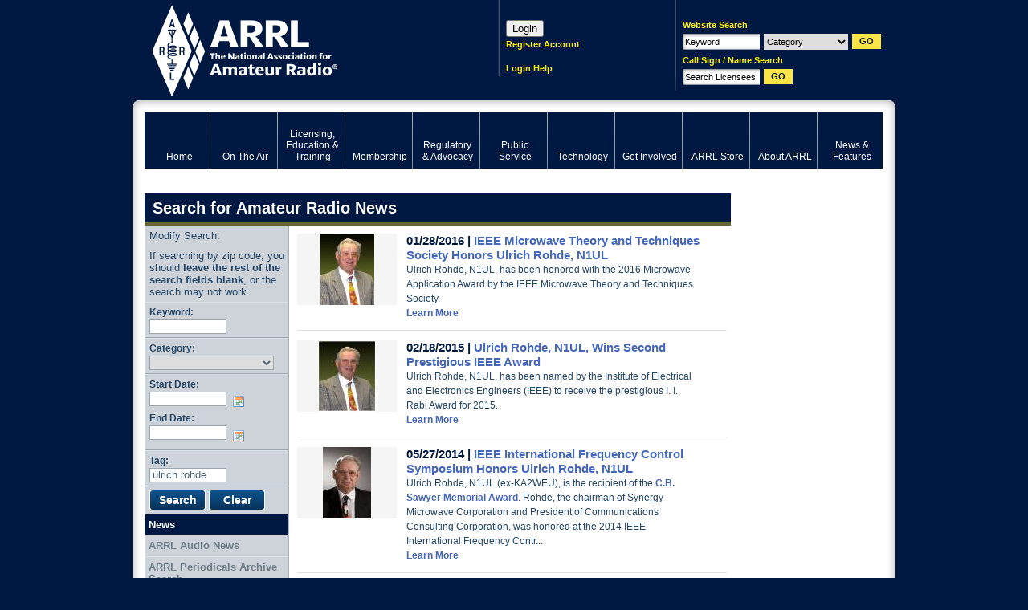

--- FILE ---
content_type: text/html; charset=UTF-8
request_url: https://www.arrl.org/news/search/Tag.name:ulrich%20rohde
body_size: 11474
content:
<!DOCTYPE html PUBLIC "-//W3C//DTD XHTML 1.0 Transitional//EN" "http://www.w3.org/TR/xhtml1/DTD/xhtml1-transitional.dtd"><html xmlns="http://www.w3.org/1999/xhtml" xml:lang="en" lang="en">
<head>
<meta http-equiv="Content-Type" content="text/html; charset=UTF-8" />	<title>Search for Amateur Radio News</title>
<meta name="keywords" content="ham radio, american radio relay league, ARRL, national association for amateur radio, ham operator, ham radio news, digital communications, regulatory information"/><meta name="description" content="The American Radio Relay League (ARRL) is the national association for amateur radio, connecting hams around the U.S. with news, information and resources."/><link rel="icon" href="/favicon.ico" type="image/x-icon" />
<link rel="shortcut icon" href="/favicon.ico" type="image/x-icon" /><meta http-equiv="X-UA-Compatible" content="IE=edge"/>
<!-- set the default image for Facebook shares -->
<meta property="og:image" content="//www.arrl.org/files/image/About_ARRL/ARRL_logo_with_title.jpg" >
<link rel="icon" href="/favicon.ico" type="image/x-icon" />
<link rel="shortcut icon" href="/favicon.ico" type="image/x-icon" />
<link rel="alternate" type="application/rss+xml" href="/arrl.rss" title="ARRL Amateur Radio News" />
<link rel="stylesheet" type="text/css" href="/css/style.css" title="Standard" media="screen, projection" /><link rel="stylesheet" type="text/css" href="/css/print.css" title="Standard" media="print" /><link rel="stylesheet" type="text/css" href="/css/packed/fd35b8f337d3856bc83bf7a995edbf6e_1768494075.css" />
	<script type="text/javascript" src="/js/packed/626c604e5fe75a591fdfba1c4cbae632_1768494111.js"></script>
	<!--[if IE 6]><link href="/css/ie6.css" type="text/css" rel="stylesheet"/><![endif]-->
<!--[if IE 7]><link href="/css/ie7.css" type="text/css" rel="stylesheet"/><![endif]-->

<!-- Google Tag Manager -->
<script>
  dataLayer = [{'gtm.blocklist': 'nonGoogleScripts'}];
</script>
<script>(function(w,d,s,l,i){w[l]=w[l]||[];w[l].push({'gtm.start':
new Date().getTime(),event:'gtm.js'});var f=d.getElementsByTagName(s)[0],
j=d.createElement(s),dl=l!='dataLayer'?'&l='+l:'';j.async=true;j.src=
'https://www.googletagmanager.com/gtm.js?id='+i+dl;f.parentNode.insertBefore(j,f);
})(window,document,'script','dataLayer','GTM-5BCPW62');</script>
<!-- End Google Tag Manager -->

<!-- Start Google Analytics Event Tracking -->
<script>
/**
* Function that tracks a click on an outbound link in Analytics.
* This function takes a valid URL string as an argument, and uses that URL string
* as the event label. Setting the transport method to 'beacon' lets the hit be sent
* using 'navigator.sendBeacon' in browser that support it.
*/
var trackOutboundLink = function(url) {
   ga('send', 'event', 'outbound', 'click', url, {
     'transport': 'beacon',
     'hitCallback': function(){document.location = url;}
   });
}
</script>
<!-- End Google Analytics Event Tracking -->

<!-- Google AdSense -->
<script async src="https://pagead2.googlesyndication.com/pagead/js/adsbygoogle.js?client=ca-pub-6603351099942200"></script>
<!-- End Google AdSense -->
</head>
<body id="bd-news">
<!-- Google Tag Manager (noscript) -->
<noscript><iframe src="https://www.googletagmanager.com/ns.html?id=GTM-5BCPW62"
height="0" width="0" style="display:none;visibility:hidden"></iframe></noscript>
<!-- End Google Tag Manager (noscript) -->
<!-- Informz Page Tracking -->
<script>
//-------------------------------------------------------
var z_account = "76FAD37A-6AA3-4527-B3BD-E053AF903CC5";
var z_collector = "arrl.informz.net";
var z_cookieDomain = ".www.arrl.org";
//-------------------------------------------------------
(function (e, o, n, r, t, a, s) { e[t] || (e.GlobalSnowplowNamespace = e.GlobalSnowplowNamespace || [], e.GlobalSnowplowNamespace.push(t), e[t] = function () { (e[t].q = e[t].q || []).push(arguments) }, e[t].q = e[t].q || [], a = o.createElement(n), s = o.getElementsByTagName(n)[0], a.async = 1, a.src = r, s.parentNode.insertBefore(a, s)) }(window, document, "script", "https://cdn.informz.net/web_trk/sp.js", "informz_trk")), informz_trk("newTracker", "infz", z_collector + "/web_trk/collector/", { appId: z_account, cookieDomain: z_cookieDomain }), informz_trk("setUserIdFromLocation", "_zs"), informz_trk("enableActivityTracking", 30, 15); informz_trk("trackPageView", null);
</script>
<!-- End Informz Page Tracking -->
<div id="body">
<div id="page">
	<div id="top">
	<h1 id="logo"><a href="/" title="Click to return home">ARRL</a></h1>
	<div id="search">
		<form id="siteSearch" onsubmit="search(this); return false;" method="post" action="/searches/results"><div  style="display:none;"><input type="hidden" name="_method" value="POST" /></div>	<p>Website Search</p>
	<div>
		<input name="data[Search][keywords]" type="text" id="qq" class="required text" value="Keyword" />		<select name="data[Search][category]" id="categ2" class="categ2">
<option value="">Category</option>
<option value="clubs">Clubs</option>
<option value="contests">Contests</option>
<option value="exam_sessions">Exam Sessions</option>
<option value="hamfests">Hamfest/Conventions</option>
<option value="courses">Licensing Classes</option>
<option value="users">Member Directory</option>
<option value="news">News</option>
<option value="special_events">Special Events</option>
<option value="ceps">ARECC Field Class/Exam</option>
</select>		<input type="submit" class="submit" value="GO"/>
	</div>
</form><form id="fccSearch" onsubmit="fcc_search(this); return false;" method="post" action="/fcc/search"><div  style="display:none;"><input type="hidden" name="_method" value="POST" /></div>	<p>Call Sign / Name Search</p>
	<div>
		<input name="data[Search][terms]" type="text" id="qq2" class="required text" value="Search Licensees" />		<input type="submit" class="submit" value="GO"/>
	</div>
</form>	<cake:nocache>
			<!--<p id="minicart"><a class="empty" href="/shop/cart.php" title="View Cart">0 items</a></p>-->
		</cake:nocache>
	</div>
	<cake:nocache>
	<div id="login">
  <script>
    function login() {
      params = "location=no,status=no,menubar=no,width=500,height=750";
      window.open("https://login.personifygo.com/prodarrl/connect/authorize?response_type=code&client_id=0d670337-f248-4981-9f93-1883234d1eb2&scope=openid+email+profile+userdata+role+phonenumber&redirect_uri=https%3A%2F%2Fwww.arrl.org%2Fsso-callback", "_top");
   }
  </script>

  <!--<div style='height:31px;width:31px;' onclick="login()" name="loginButton" value="Loginx"></div>-->
  <button onclick="login()" name="loginButton" value="Login">Login</button>
	<p><a href="https://login.personifygo.com/prodarrl/Registration/RegisterEmail?returnurl=https://home.arrl.org/action/My-Account" class="inline-dash" title="Register Account">Register Account</a><br /><br /></p>
	<p><a href="/login-instructions" class="inline-dash" title="Login Help">Login Help</a></p>
</div>
</cake:nocache>
</div><!--/#top-->

	<div id="wrap"><div id="wrap2">

		<!--/news-features--><div id="menu">
	
<ul class="globalnav" >
	<li class="first"><a href="/home" title="Home"><span>Home</span></a></li>
	<li><a href="/on-the-air" title="Ham Radio Contesting and Radiosport"><span>On The Air</span></a></li>
	<li><a href="/licensing-education-training" title="Amateur Radio Licensing Exams"><span>Licensing, Education &amp; Training</span></a></li>
	<li><a href="/membership" title="Join ARRL"><span>Membership</span></a></li>
	<li><a href="/regulatory-advocacy" title="Ham Radio Regulations and Advocacy"><span>Regulatory &amp; Advocacy</span></a></li>
	<li><a href="/public-service" title="EmComm and Public Service Events"><span>Public Service</span></a></li>
	<li><a href="/technology" title="Ham Radio Technology and Equipment"><span>Technology</span></a></li>
	<li><a href="/get-involved" title="Clubs, Hamfests and Activities"><span>Get Involved</span></a></li>
	<li><a href="https://home.arrl.org/action/Shop/Store" title="Ham Radio Books, Magazines and Equipment"><span>ARRL Store</span></a></li>
	<li><a href="/about-arrl" title="Inside the American Radio Relay League"><span>About ARRL</span></a></li>
	<li class="last active" class="active" ><a href="/news-features" title="News about Hams and Amateur Radio" class="active"><span>News &amp; Features</span></a></li>
</ul>
</div>
		<cake:nocache>
				</cake:nocache>
		<div id="wrapSec" class="clearFix">
			<a name="top"></a>
							<h1 id="title1">Search for Amateur Radio News</h1>
			
			<div id="content">
													<div class="list2">
											<ul>
														<li>
						<div class="img"><a href="/news/ieee-microwave-theory-and-techniques-society-honors-ulrich-rohde-n1ul"><img src="/img/122x89/News/Ulrich Rohde-lg_2.jpg" alt="Ulrich Rohde-lg.jpg" /></a></div>						<h3>
																			<span>01/28/2016 | </span>
						 <a href="/news/ieee-microwave-theory-and-techniques-society-honors-ulrich-rohde-n1ul" title="IEEE Microwave Theory and Techniques Society Honors Ulrich Rohde, N1UL">IEEE Microwave Theory and Techniques Society Honors Ulrich Rohde, N1UL</a>						</h3>
						<p>
													Ulrich Rohde, N1UL, has been honored with the 2016 Microwave Application Award by the IEEE Microwave Theory and Techniques Society.												<br/>
						<a href="/news/ieee-microwave-theory-and-techniques-society-honors-ulrich-rohde-n1ul" title="Learn More"><strong>Learn More</strong></a></p>
					</li>
														<li>
						<div class="img"><a href="/news/ulrich-rohde-n1ul-wins-second-prestigious-ieee-award"><img src="/img/122x89/News/Ulrich Rohde-lg.jpg" alt="Ulrich Rohde-lg.jpg" /></a></div>						<h3>
																			<span>02/18/2015 | </span>
						 <a href="/news/ulrich-rohde-n1ul-wins-second-prestigious-ieee-award" title="Ulrich Rohde, N1UL, Wins Second Prestigious IEEE Award">Ulrich Rohde, N1UL, Wins Second Prestigious IEEE Award</a>						</h3>
						<p>
													Ulrich Rohde, N1UL, has been named by the Institute of Electrical and Electronics Engineers (IEEE) to receive the prestigious I. I. Rabi Award for 2015.												<br/>
						<a href="/news/ulrich-rohde-n1ul-wins-second-prestigious-ieee-award" title="Learn More"><strong>Learn More</strong></a></p>
					</li>
														<li>
						<div class="img"><a href="/news/ieee-international-frequency-control-symposium-honors-ulrich-rohde-n1ul"><img src="/img/122x89/News/Ulrich Rohde-th.jpg" alt="Ulrich Rohde-th.jpg" /></a></div>						<h3>
																			<span>05/27/2014 | </span>
						 <a href="/news/ieee-international-frequency-control-symposium-honors-ulrich-rohde-n1ul" title="IEEE International Frequency Control Symposium Honors Ulrich Rohde, N1UL">IEEE International Frequency Control Symposium Honors Ulrich Rohde, N1UL</a>						</h3>
						<p>
													 Ulrich Rohde, N1UL (ex-KA2WEU), is the recipient of the <a href="http://ifcs2014.org/general/awards"><strong>C.B. Sawyer Memorial Award</strong></a>. Rohde, the chairman of Synergy Microwave Corporation and President of Communications Consulting Corporation, was honored at the 2014 IEEE International Frequency Contr...												<br/>
						<a href="/news/ieee-international-frequency-control-symposium-honors-ulrich-rohde-n1ul" title="Learn More"><strong>Learn More</strong></a></p>
					</li>
														<li class="featured">
												<h3>
						<p class="sections">Feature</p>													<span>05/02/2008 | </span>
						 <a href="/news/em-arrl-in-action-em-what-have-we-been-up-to-lately-1" title="ARRL In Action: What Have We Been Up To Lately?"><em>ARRL In Action:</em> What Have We Been Up To Lately?</a>						</h3>
						<p>
													This feature -- including convenient Web links to useful information -- is a concise monthly update of some of the things ARRL is doing on behalf of its members. This installment covers the month of April.												<br/>
						<a href="/news/em-arrl-in-action-em-what-have-we-been-up-to-lately-1" title="Learn More"><strong>Learn More</strong></a></p>
					</li>
														<li>
						<div class="img"><a href="/news/arrl-lab-test-engineer-leaves-hq-staff"><img src="/img/122x89/News/nms_117.jpg" alt="WB1GCM" /></a></div>						<h3>
																			<span>04/25/2008 | </span>
						 <a href="/news/arrl-lab-test-engineer-leaves-hq-staff" title="ARRL Lab Test Engineer Leaves HQ Staff">ARRL Lab Test Engineer Leaves HQ Staff</a>						</h3>
						<p>
													After more than 17 years at ARRL, Laboratory Test Engineer Mike Tracy, KC1SX, is leaving the HQ Family and moving to New Jersey to take on a position with Synergy Microwave, a company owned by Dr Ulrich Rohde, N1UL.												<br/>
						<a href="/news/arrl-lab-test-engineer-leaves-hq-staff" title="Learn More"><strong>Learn More</strong></a></p>
					</li>
							</ul>
						
				</div>
		<div class="sep1"></div>
												
				<div class="content-footer">
					<p class="top"><a href="#top">Back to Top</a></p>
					<p id="website-support"><a href="/support?page=news/search/Tag.name:ulrich%20rohde">Having Trouble?</a></p>
					<p class="breadcrumbs">
<a href="/news-features">News &amp; Features</a>&nbsp;>>&nbsp;<span class="breadcrumb">News</span></p>				</div>
			</div><!--/#content-->

			<div id="side1">

				<div id="menu2">
												<div id="search4">
					<form id="searchForm" method="post" action="/news/search"><div  style="display:none;"><input type="hidden" name="_method" value="POST" /></div>			<p>Modify Search:</p>
            <p>If searching by zip code, you should <strong>leave the rest of the search fields blank</strong>, or the search may not work.</p>
			<ul>
				<li>
		<label for="keyword">Keyword:</label><input name="data[Search][keywords]" type="text" id="keyword" class="text" size="10" value="" />	</li>
	<li>
		<label for="CategoryId">Category:</label><select name="data[Category][id]" class="nondate" id="CategoryId">
<option value=""></option>
<option value="65"> ARDF</option>
<option value="53"> ARISS/AMSAT/Satellite Communications</option>
<option value="55"> ARRL Board of Directors</option>
<option value="12"> ARRL Headquarters</option>
<option value="13"> Awards</option>
<option value="31"> Board Meeting Minutes 2009</option>
<option value="66"> Classroom Activities</option>
<option value="24"> Clubs</option>
<option value="33"> Committee Reports - January 2009</option>
<option value="32"> Committee Reports - July 2009</option>
<option value="36"> Divisions</option>
<option value="5"> DXCC</option>
<option value="63">- DXCC Bulletins</option>
<option value="54"> Education</option>
<option value="75">- Learning Network</option>
<option value="40"> Events</option>
<option value="71">- Centennial QSO Party</option>
<option value="68">- CEP</option>
<option value="6">- Contesting</option>
<option value="41">- Exam Sessions</option>
<option value="42">- Field Day</option>
<option value="30">- Hamfests</option>
<option value="7">- JOTA</option>
<option value="43">- Licensing Classes</option>
<option value="76">- Open House</option>
<option value="44">- Special Events</option>
<option value="45"> Featured</option>
<option value="50">- Youth</option>
<option value="11"> Field Support</option>
<option value="23"> general class course</option>
<option value="4"> Get Involved</option>
<option value="29">- Outreach to kids</option>
<option value="17"> Getting Licensed</option>
<option value="8"> Ham Radio in the Classroom</option>
<option value="59"> IARU</option>
<option value="60">- IARU Region 1</option>
<option value="61">- IARU Region 2</option>
<option value="62">- IARU Region 3</option>
<option value="64"> International</option>
<option value="49"> It Seems to Us</option>
<option value="57"> ITU</option>
<option value="58">- WRC</option>
<option value="56"> Legislative</option>
<option value="14"> LoTW</option>
<option value="25"> LoTW</option>
<option value="21"> Membership</option>
<option value="19"> New to Ham Radio</option>
<option value="37"> News</option>
<option value="39">- BPL</option>
<option value="38">- Em Comm</option>
<option value="1"> On the Air</option>
<option value="34">- VUCC</option>
<option value="74"> On the Air Blog</option>
<option value="72"> Press Releases</option>
<option value="52"> Propagation</option>
<option value="18"> Public Service</option>
<option value="69">- Hurricane Irene</option>
<option value="47"> Regulatory</option>
<option value="48">- FCC</option>
<option value="70"> Scouting</option>
<option value="35"> Sections</option>
<option value="51"> Silent Key</option>
<option value="22"> Support ARRL</option>
<option value="20"> Technology</option>
<option value="73">- Tech Tips</option>
<option value="10"> UHF</option>
<option value="9"> VHF</option>
<option value="16"> W1AW</option>
<option value="46"> Youth</option>
<option value="15"> Youth Activities</option>
<option value="67"> Youth Editor</option>
</select>	</li>
	<li>
		<div id="date-range">
				<div class=""><div class="li"><label for="DateStart">Start Date:</label><input name="data[Date][start]" type="text" id="start-date" class="date-pick text" size="10" tabindex="1" value="" /></div></div>		<div class=""><div class="li"><label for="DateEnd">End Date:</label><input name="data[Date][end]" type="text" id="end-date" class="date-pick text" size="10" tabindex="2" value="" /></div></div>		<script type="text/javascript">
//<![CDATA[

				jQuery(document).ready(function() {
					Date.format = "mm/dd/yyyy";
					jQuery(".date-pick ").datePicker({clickInput:true, startDate:"01/01/1996"})
					jQuery("#start-date").bind(
						"dpClosed",
						function(e, selectedDates)
						{
							var d = selectedDates[0];
							if (d) {
								d = new Date(d);
								jQuery("#end-date").dpSetStartDate(d.addDays(1).asString());
							}
						}
					);
					jQuery("#end-date").bind(
						"dpClosed",
						function(e, selectedDates)
						{
							var d = selectedDates[0];
							if (d) {
								d = new Date(d);
								jQuery("#start-date").dpSetEndDate(d.addDays(-1).asString());
							}
						}
					);

				});
			
//]]>
</script>		</div>
	</li>
	<li>
		<label for="tag">Tag:</label><input name="data[Tag][name]" type="text" id="tag" class="text" size="10" value="ulrich rohde" />	</li>
<li class="last">
	<input type="submit" value="Search" class="submit">
	<input type="reset" value="Clear" class="reset">
</li>
			</ul>		
			 			
			</form>						</div>
										
<ul class="" >
	<li id="page-17211"><a href="/news" class="active">News</a></li>
	<li id="page-59390"><a href="/arrl-audio-news">ARRL Audio News</a></li>
	<li id="page-1857"><a href="/arrl-periodicals-archive-search">ARRL Periodicals Archive Search</a></li>
	<li id="page-57777"><a href="/qst">QST</a></li>
	<li id="page-56894"><a href="/on-the-air-magazine">On the Air Magazine</a></li>
	<li id="page-45385"><a href="/qex">QEX</a></li>
	<li id="page-58798"><a href="/ncj">NCJ</a></li>
	<li id="page-51890"><a href="/arrlletter">ARRL Letter</a></li>
	<li id="page-24935"><a href="/news-tips">News Tips</a></li>
	<li id="page-44256"><a href="/doctor">Doctor</a></li>
	<li id="page-44466"><a href="/so-now-what">So Now What?</a></li>
	<li id="page-53519"><a href="/arrl-magazines">ARRL Magazines</a></li>
</ul>
				</div>

				
			</div><!--/#side1-->

		</div><!--/#wrapSec-->

		<div id="side2">

			<div class="ad">
			<script type='text/javascript'><!--//<![CDATA[
			   var m3_u = (location.protocol=='https:'?'https://ads.arrl.org/delivery/ajs.php':'http://ads.arrl.org/delivery/ajs.php');
			   var m3_r = Math.floor(Math.random()*99999999999);
			   if (!document.MAX_used) document.MAX_used = ',';
			   document.write ("<scr"+"ipt type='text/javascript' src='"+m3_u);
			   document.write ("?zoneid=48");
			   document.write ('&amp;cb=' + m3_r);
			   if (document.MAX_used != ',') document.write ("&amp;exclude=" + document.MAX_used);
			   document.write (document.charset ? '&amp;charset='+document.charset : (document.characterSet ? '&amp;charset='+document.characterSet : ''));
			   document.write ("&amp;loc=" + escape(window.location));
			   if (document.referrer) document.write ("&amp;referer=" + escape(document.referrer));
			   if (document.context) document.write ("&context=" + escape(document.context));
			   if (document.mmm_fo) document.write ("&amp;mmm_fo=1");
			   document.write ("'><\/scr"+"ipt>");
			//]]>--></script>
		</div>			<!--<div id="cart"></div>  fix to https://home.arrl.org/action/ShoppingCart.aspx -->
						<div class="ad">
			<script type='text/javascript'><!--//<![CDATA[
			   var m3_u = (location.protocol=='https:'?'https://ads.arrl.org/delivery/ajs.php':'http://ads.arrl.org/delivery/ajs.php');
			   var m3_r = Math.floor(Math.random()*99999999999);
			   if (!document.MAX_used) document.MAX_used = ',';
			   document.write ("<scr"+"ipt type='text/javascript' src='"+m3_u);
			   document.write ("?zoneid=50");
			   document.write ('&amp;cb=' + m3_r);
			   if (document.MAX_used != ',') document.write ("&amp;exclude=" + document.MAX_used);
			   document.write (document.charset ? '&amp;charset='+document.charset : (document.characterSet ? '&amp;charset='+document.characterSet : ''));
			   document.write ("&amp;loc=" + escape(window.location));
			   if (document.referrer) document.write ("&amp;referer=" + escape(document.referrer));
			   if (document.context) document.write ("&context=" + escape(document.context));
			   if (document.mmm_fo) document.write ("&amp;mmm_fo=1");
			   document.write ("'><\/scr"+"ipt>");
			//]]>--></script>
		</div>			<div class="ad">
			<script type='text/javascript'><!--//<![CDATA[
			   var m3_u = (location.protocol=='https:'?'https://ads.arrl.org/delivery/ajs.php':'http://ads.arrl.org/delivery/ajs.php');
			   var m3_r = Math.floor(Math.random()*99999999999);
			   if (!document.MAX_used) document.MAX_used = ',';
			   document.write ("<scr"+"ipt type='text/javascript' src='"+m3_u);
			   document.write ("?zoneid=49");
			   document.write ('&amp;cb=' + m3_r);
			   if (document.MAX_used != ',') document.write ("&amp;exclude=" + document.MAX_used);
			   document.write (document.charset ? '&amp;charset='+document.charset : (document.characterSet ? '&amp;charset='+document.characterSet : ''));
			   document.write ("&amp;loc=" + escape(window.location));
			   if (document.referrer) document.write ("&amp;referer=" + escape(document.referrer));
			   if (document.context) document.write ("&context=" + escape(document.context));
			   if (document.mmm_fo) document.write ("&amp;mmm_fo=1");
			   document.write ("'><\/scr"+"ipt>");
			//]]>--></script>
		</div>
		</div><!--/#side2-->

	</div></div><!--/#wrap-->
					<div class="tabArea tabClosed" id="tabFooter">
			<h3 class="tab">EXPLORE ARRL</h3>
			<div class="tabContent" style="display:none">
				<ul><li>
							<h4><a href="/on-the-air" title="Click to visit On The Air">On The Air</a></h4>
						<p><a href="/dxcc-program" title="Click to visit DXCC Program">DXCC Program</a>, <a href="/AW-BureauQSLs" title="Click to visit W100AW & W1AW QSLs via Bureau">W100AW & W1AW QSLs via Bureau</a>, <a href="/centennial-qso-party" title="Click to visit Centennial QSO Party">Centennial QSO Party</a>, <a href="/operating-specialties" title="Click to visit Operating Specialties">Operating Specialties</a>, <a href="/international-grid-chase-2018" title="Click to visit International Grid Chase 2018">International Grid Chase 2018</a>, <a href="/hpm150-birthday-celebration" title="Click to visit Hiram Percy Maxim 150th Birthday Celebration">Hiram Percy Maxim 150th Birthday Celebration</a>, <a href="/cycle-25" title="Click to visit Cycle 25">Cycle 25</a>, <a href="/transatlantic" title="Click to visit Transatlantic">Transatlantic</a>, <a href="/special-event-stations" title="Click to visit Special Event Stations">Special Event Stations</a>, <a href="/operating-resources" title="Click to visit Operating Resources">Operating Resources</a>, <a href="/qsl-service" title="Click to visit QSL Service">QSL Service</a>, <a href="/npota" title="Click to visit NPOTA">NPOTA</a>, <a href="/contests" title="Click to visit Contests">Contests</a>, <a href="/logbook-of-the-world" title="Click to visit Logbook of The World">Logbook of The World</a>, <a href="/amateur-code" title="Click to visit Amateur Code">Amateur Code</a>, <a href="/iaru-centennial-qso-party" title="Click to visit IARU - Centennial QSO Party">IARU - Centennial QSO Party</a>, <a href="/volunteers-on-the-air" title="Click to visit Volunteers On the Air">Volunteers On the Air</a>, <a href="/w1aw" title="Click to visit W1AW">W1AW</a>, <a href="/awards" title="Click to visit Awards">Awards</a>, <a href="/amateur-radio-direction-finding" title="Click to visit Amateur Radio Direction Finding">Amateur Radio Direction Finding</a></p>
							<h4><a href="/licensing-education-training" title="Click to visit Licensing, Education & Training">Licensing, Education & Training</a></h4>
						<p><a href="/courses-training" title="Click to visit Courses & Training">Courses & Training</a>, <a href="/what-is-ham-radio" title="Click to visit What is Ham Radio">What is Ham Radio</a>, <a href="/fcc-license-info-and-forms" title="Click to visit FCC License Info and Forms">FCC License Info and Forms</a>, <a href="/license-certificates" title="Click to visit License Certificates">License Certificates</a>, <a href="/learning-center-help" title="Click to visit Learning Center Help">Learning Center Help</a>, <a href="/getting-licensed" title="Click to visit Getting Licensed">Getting Licensed</a>, <a href="/newly-licensed-learn-more" title="Click to visit Newly licensed? Learn More">Newly licensed? Learn More</a>, <a href="/volunteer-instructors-mentors" title="Click to visit Volunteer Instructors/Mentors">Volunteer Instructors/Mentors</a>, <a href="/amateur-radio-in-the-classroom" title="Click to visit Amateur Radio in the Classroom">Amateur Radio in the Classroom</a>, <a href="/edu-dept-home" title="Click to visit Edu Dept Home">Edu Dept Home</a>, <a href="/withdrawn-questions" title="Click to visit Withdrawn Questions">Withdrawn Questions</a>, <a href="/stem-1" title="Click to visit STEM">STEM</a>, <a href="/youth-licensing-grant-program" title="Click to visit Youth Licensing Grant Program ">Youth Licensing Grant Program </a>, <a href="/volunteer-examiners" title="Click to visit Volunteer Examiners">Volunteer Examiners</a>, <a href="/learning-programs" title="Click to visit Learning Programs">Learning Programs</a>, <a href="/gordon-west" title="Click to visit Gordon West">Gordon West</a>, <a href="/question-pools" title="Click to visit Question Pools">Question Pools</a></p>
							<h4><a href="/membership" title="Click to visit Membership">Membership</a></h4>
						<p><a href="/member-directory" title="Click to visit Member Directory">Member Directory</a>, <a href="/myarrl" title="Click to visit myARRL">myARRL</a>, <a href="/blind-membership" title="Click to visit Blind Membership">Blind Membership</a>, <a href="/join-arrl-renew-membership" title="Click to visit Join ARRL/Renew Membership">Join ARRL/Renew Membership</a>, <a href="/member-feedback" title="Click to visit member feedback">member feedback</a>, <a href="/dues-increase-faq" title="Click to visit Dues Increase FAQ">Dues Increase FAQ</a>, <a href="/techquestion" title="Click to visit Techquestion">Techquestion</a>, <a href="/students" title="Click to visit Students">Students</a>, <a href="/confirm" title="Click to visit Please Confirm Your Information">Please Confirm Your Information</a>, <a href="/member-bulletin" title="Click to visit Member Bulletin">Member Bulletin</a>, <a href="/qst-reissue" title="Click to visit QST Reissue">QST Reissue</a>, <a href="/membership-certificate" title="Click to visit Membership Certificate">Membership Certificate</a>, <a href="/member-support" title="Click to visit Member Support">Member Support</a>, <a href="/connecticut-member-social" title="Click to visit Connecticut Member Social">Connecticut Member Social</a>, <a href="/silent-key-submission-guidelines" title="Click to visit Silent Key Submission Guidelines">Silent Key Submission Guidelines</a>, <a href="/login-instructions" title="Click to visit Login Instructions">Login Instructions</a>, <a href="/dues-survey" title="Click to visit Dues Survey">Dues Survey</a>, <a href="/member-discounts" title="Click to visit Member Discounts">Member Discounts</a>, <a href="/gift-membership" title="Click to visit Gift Membership">Gift Membership</a>, <a href="/3-year-special-offer" title="Click to visit 3-Year Special Offer">3-Year Special Offer</a>, <a href="/2024-dues-rates" title="Click to visit 2024 Dues Rates">2024 Dues Rates</a>, <a href="/arrl-groups" title="Click to visit ARRL Groups">ARRL Groups</a>, <a href="/register" title="Click to visit Register">Register</a>, <a href="/by-laws-update" title="Click to visit By-Laws Update">By-Laws Update</a>, <a href="/student" title="Click to visit Student">Student</a>, <a href="/arrl-sweepstakes" title="Click to visit ARRL Sweepstakes">ARRL Sweepstakes</a></p></li><li>
							<h4><a href="/regulatory-advocacy" title="Click to visit Regulatory & Advocacy">Regulatory & Advocacy</a></h4>
						<p><a href="/state-and-local" title="Click to visit State and Local">State and Local</a>, <a href="/volunteer-consulting-engineer-program" title="Click to visit Volunteer Consulting Engineer Program">Volunteer Consulting Engineer Program</a>, <a href="/volunteer-counsel-program" title="Click to visit Volunteer Counsel Program">Volunteer Counsel Program</a>, <a href="/ccr-study-information" title="Click to visit CCR Study Information">CCR Study Information</a>, <a href="/international-1" title="Click to visit International">International</a>, <a href="/technical-relations-office" title="Click to visit Technical Relations Office">Technical Relations Office</a>, <a href="/federal" title="Click to visit Federal">Federal</a>, <a href="/volunteer-monitor-resources" title="Click to visit Volunteer Monitor Resources">Volunteer Monitor Resources</a>, <a href="/federal-rfi-preemption" title="Click to visit Federal RFI Preemption">Federal RFI Preemption</a>, <a href="/antenna-regulation-and-zoning" title="Click to visit Antenna Regulation and Zoning">Antenna Regulation and Zoning</a>, <a href="/volunteer-monitor-program" title="Click to visit Volunteer Monitor Program">Volunteer Monitor Program</a></p>
							<h4><a href="/public-service" title="Click to visit Public Service">Public Service</a></h4>
						<p><a href="/nts-manual" title="Click to visit NTS Manual">NTS Manual</a>, <a href="/public-service-resources" title="Click to visit Public Service Resources">Public Service Resources</a>, <a href="/volunteer-form-for-deployment-consideration" title="Click to visit Volunteer Form for Deployment Consideration">Volunteer Form for Deployment Consideration</a>, <a href="/2018-hurricanes" title="Click to visit 2018 Hurricanes">2018 Hurricanes</a>, <a href="/hurricane-maria-2017" title="Click to visit Hurricane Maria - 2017">Hurricane Maria - 2017</a>, <a href="/hurricane-irma-2017" title="Click to visit Hurricane Irma - 2017">Hurricane Irma - 2017</a>, <a href="/hurricane-harvey-response" title="Click to visit Hurricane Harvey Response">Hurricane Harvey Response</a>, <a href="/ham-aid" title="Click to visit Ham Aid">Ham Aid</a>, <a href="/public-service-honor-roll" title="Click to visit Public Service Honor Roll">Public Service Honor Roll</a>, <a href="/2019-hurricanes" title="Click to visit 2019 Hurricanes">2019 Hurricanes</a>, <a href="/2020-hurricanes" title="Click to visit 2020 Hurricanes">2020 Hurricanes</a>, <a href="/2021-hurricanes" title="Click to visit 2021 Hurricanes">2021 Hurricanes</a>, <a href="/puerto-rico-caribbean-recovery-2017" title="Click to visit Puerto Rico - Caribbean Recovery 2017">Puerto Rico - Caribbean Recovery 2017</a>, <a href="/kentucky-ares-summit-and-survey" title="Click to visit Kentucky ARES Summit and Survey">Kentucky ARES Summit and Survey</a>, <a href="/hurricanes" title="Click to visit Hurricanes">Hurricanes</a>, <a href="/served-agencies-and-partners" title="Click to visit Served Agencies and Partners">Served Agencies and Partners</a>, <a href="/2024-hurricanes" title="Click to visit 2024 Hurricanes">2024 Hurricanes</a>, <a href="/skywarn-recognition-day" title="Click to visit SKYWARN Recognition Day">SKYWARN Recognition Day</a>, <a href="/nts" title="Click to visit NTS">NTS</a>, <a href="/ares" title="Click to visit ARES">ARES</a></p>
							<h4><a href="/technology" title="Click to visit Technology">Technology</a></h4>
						<p><a href="/arrl-references" title="Click to visit ARRL References">ARRL References</a>, <a href="/arrl-lab" title="Click to visit ARRL Lab">ARRL Lab</a>, <a href="/tech-portal" title="Click to visit Tech Portal">Tech Portal</a>, <a href="/radio-technology-topics" title="Click to visit Radio Technology Topics">Radio Technology Topics</a>, <a href="/technical-information-service" title="Click to visit Technical Information Service">Technical Information Service</a>, <a href="/arrl-clean-signal-initiative" title="Click to visit ARRL Clean Signal Initiative">ARRL Clean Signal Initiative</a>, <a href="/radio-frequency-interference-rfi" title="Click to visit Radio Frequency Interference (RFI)">Radio Frequency Interference (RFI)</a></p></li><li class="last">
							<h4><a href="/get-involved" title="Click to visit Get Involved">Get Involved</a></h4>
						<p><a href="/clubs" title="Click to visit Clubs">Clubs</a>, <a href="/volunteer-opportunities" title="Click to visit Volunteer Opportunities">Volunteer Opportunities</a>, <a href="/recruiting-outreach" title="Click to visit Recruiting & Outreach">Recruiting & Outreach</a>, <a href="/the-arrl-foundation" title="Click to visit The ARRL Foundation">The ARRL Foundation</a>, <a href="/youth" title="Click to visit Youth">Youth</a>, <a href="/donate-to-arrl" title="Click to visit Donate to ARRL">Donate to ARRL</a>, <a href="/amateur-radio-activity-report" title="Click to visit Amateur Radio Activity Report">Amateur Radio Activity Report</a>, <a href="/collegiate-amateur-radio" title="Click to visit Collegiate Amateur Radio">Collegiate Amateur Radio</a>, <a href="/hamfests-and-conventions-calendar" title="Click to visit Hamfests and Conventions Calendar">Hamfests and Conventions Calendar</a></p>
							<h4><a href="/publications-online-store" title="Click to visit Publications & Online Store">Publications & Online Store</a></h4>
						<p><a href="/arrl-publication-dealers" title="Click to visit ARRL Publication Dealers">ARRL Publication Dealers</a>, <a href="/arrl-store" title="Click to visit ARRL Store">ARRL Store</a>, <a href="/list-all-products" title="Click to visit List all Products">List all Products</a>, <a href="/return-policy" title="Click to visit Return Policy">Return Policy</a>, <a href="/shipping" title="Click to visit Shipping and Tax">Shipping and Tax</a>, <a href="/handbook-1" title="Click to visit Handbook">Handbook</a>, <a href="/customer-service-support" title="Click to visit Customer Service/Support">Customer Service/Support</a>, <a href="/holiday-deals" title="Click to visit Holiday Deals">Holiday Deals</a>, <a href="/product-notes" title="Click to visit Product Notes">Product Notes</a></p>
							<h4><a href="/about-arrl" title="Click to visit About ARRL">About ARRL</a></h4>
						<p><a href="/site-index" title="Click to visit Site Index">Site Index</a>, <a href="/centennial" title="Click to visit Centennial">Centennial</a>, <a href="/arrl-strategic-plan" title="Click to visit ARRL Strategic Plan">ARRL Strategic Plan</a>, <a href="/advertising-and-other-business-opportunities" title="Click to visit Advertising and Other Business Opportunities">Advertising and Other Business Opportunities</a>, <a href="/arrl-on-the-purpose-of-amateur-radio" title="Click to visit ARRL on the Purpose of Amateur Radio">ARRL on the Purpose of Amateur Radio</a>, <a href="/library" title="Click to visit Library">Library</a>, <a href="/ideas" title="Click to visit Ideas">Ideas</a>, <a href="/copyright" title="Click to visit Copyright">Copyright</a>, <a href="/privacy-policy" title="Click to visit Privacy Policy">Privacy Policy</a>, <a href="/arrl-social-media" title="Click to visit ARRL Social Media">ARRL Social Media</a>, <a href="/arrl-heritage-museum" title="Click to visit ARRL Heritage Museum">ARRL Heritage Museum</a>, <a href="/organization-structure" title="Click to visit Organization Structure">Organization Structure</a>, <a href="/media-and-public-relations" title="Click to visit Media and Public Relations">Media and Public Relations</a>, <a href="/arrl-museum-and-research-library" title="Click to visit ARRL Museum and Research Library">ARRL Museum and Research Library</a>, <a href="/visit-us" title="Click to visit Visit Us">Visit Us</a>, <a href="/general-information" title="Click to visit General Information">General Information</a>, <a href="/contact-arrl" title="Click to visit Contact ARRL">Contact ARRL</a>, <a href="/employment-opportunities" title="Click to visit Employment Opportunities">Employment Opportunities</a></p></li></ul>			</div>
		</div>
<div id="footerSocial">
    <a href="https://www.instagram.com/arrlhq/" target="_blank"><img src="/img/social/wh_instagram.png" alt="Instragram" height="35px" /></a>&nbsp;&nbsp;&nbsp;&nbsp;
    <a href="https://www.facebook.com/ARRL.org" target="_blank"><img src="/img/social/wh_facebook.png" alt="Facebook" height="35px" /></a>&nbsp;&nbsp;&nbsp;&nbsp;
    <a href="https://www.twitter.com/arrl" target="_blank"><img src="/img/social/wh_twitter.png" alt="Twitter" height="35px" /></a>&nbsp;&nbsp;&nbsp;&nbsp;
    <a href="https://www.youtube.com/user/ARRLHQ" target="_blank"><img src="/img/social/wh_youtube.png" alt="YouTube" height="35px" /></a>&nbsp;&nbsp;&nbsp;&nbsp;
    <a href="https://www.linkedin.com/company/american-radio-relay-league" target="_blank"><img src="/img/social/wh_linkedin.png" alt="LinkedIn" height="35px" /></a>
</div>
<div id="footer">
		<div class="cols" id="footerInfo">
			<div class="col col1">
				<p><strong>ARRL<br />
          The National Association for Amateur Radio<sup>&#174;</sup></strong><br/>
					225 Main Street<br/>
					Newington, CT, 06111-1400 USA<br/>
					Tel: 1-860-594-0200 | Fax: 1-860-594-0259<br/>
					Toll-free: 1-888-277-5289<br/>
					<a href="mailto:&#104;&#113;&#64;&#97;&#114;&#114;&#108;&#46;&#111;&#114;&#103;">&#104;&#113;&#64;&#97;&#114;&#114;&#108;&#46;&#111;&#114;&#103;</a></p>

			</div>
		        <h1 id="logo"><a href="/" title="Click to return home">ARRL</a></h1>
			<div class="col col3">
				<ul>
					<li><a title="Donate Now" href="https://home.arrl.org/action/Donate">Donate Now</a></li>
					<li><a title="Join ARRL" href="https://home.arrl.org/action/Membership/Join-ARRL">Join</a> / <a title="Renew Your Membership" href="https://home.arrl.org/action/Membership/Renew-Membership">Renew Your Membership</a></li>
					<li><a title="Advertise With Us" href="/advertising-opportunities">Advertise With Us</a></li>
					<li><a title="Contact ARRL" href="/contact-arrl">Contact ARRL</a></li>
					<li><a title="Terms of Use / Privacy Policy" href="/privacy-policy">Terms of Use / Privacy Policy</a></li>
					<li><a href="mailto:?subject=Check out http://www.ARRL.org" title="E-mail this to a friend!" rel="nofollow" target="_blank">E-mail to a Friend</a></li>
					<li><a title="Sign Up for Our Newsletter" href="https://home.arrl.org/action/My-Account/Opt-In-Out">Sign Up for Our Newsletter</a></li>
				</ul>
			</div>
		</div>
	</div>
	<div style='width:100%;color:white;text-align:center;padding:5px;'>Copyright &copy; 2026 The American Radio Relay League, Inc. All rights reserved. Reproduction of material from any ARRL web page without written permission is strictly prohibited.</div>
	</div><!--/#page-->

</div><!--/#body-->
<div id="bodyL"></div>
<script type="text/javascript" src="/js/packed/1aa89fa5d636528e697b7691bf0b385e_1768492832.js"></script>
	<link rel="stylesheet" type="text/css" href="/css/packed/3157b5abf8f37390627bb922248036ae_1768492832.css" />
	<script type="text/javascript" src="/js/packed/0f5581a4d922da6c6fb826abd37773dc_1768492832.js"></script>
	<script type="text/javascript">
//<![CDATA[

	    jQuery.validator.setDefaults({
			submitHandler: function(form) {
				if (jQuery(form).find("input:submit").val() != "Please Wait") {
					jQuery(form).find("input:submit").val("Please Wait").addClass("wait").parent().append("<span class=\"submit-wait\"></span>");
					form.submit();
				}
			},
			errorPlacement: function(error, element) { 
				switch (true) {
					case (element.parents().is(".input")):
						error.insertAfter( element.parents("div.input") ); 
						break;
					case (element.parents().is("div.resizable-textarea")):
						error.insertAfter( element.parents("div.resizable-textarea") ); 
						break;
					case (element.parents().is("div.multiField")):
						error.insertAfter( element.parents("div.multiField") );
						break;
					case (element.parents().is(".dategroup")):
						error.insertAfter( element.parents(".dategroup") );
						break;
					default:
						error.insertAfter( element );
				}
			}
		});
    jQuery(document).ready(function(){ jQuery('#searchForm').validate({"errorClass":"invalid","errorElement":"p"});});

//]]>
</script>
	<cake:nocache>

<!-- Google tag (gtag.js) implemented 6/9/2023 -->
<script async src="https://www.googletagmanager.com/gtag/js?id=G-PZM4RWMR3R"></script>
<script>
  window.dataLayer = window.dataLayer || [];
  function gtag(){dataLayer.push(arguments);}
  gtag('js', new Date());

  gtag('config', 'G-PZM4RWMR3R');
</script>
<!-- end Google tag -->

 
</cake:nocache><!-- Go to www.addthis.com/dashboard to customize your tools -->
<!--<script type="text/javascript" src="//s7.addthis.com/js/300/addthis_widget.js#pubid=ra-5a04a69142b118e6"></script>
<script type="text/javascript">var addthis_config = {ui_tabindex: 100}</script>-->
</body>
</html>


--- FILE ---
content_type: text/html; charset=utf-8
request_url: https://www.google.com/recaptcha/api2/aframe
body_size: 269
content:
<!DOCTYPE HTML><html><head><meta http-equiv="content-type" content="text/html; charset=UTF-8"></head><body><script nonce="ZUMELOc0NuaFAPKV6x253Q">/** Anti-fraud and anti-abuse applications only. See google.com/recaptcha */ try{var clients={'sodar':'https://pagead2.googlesyndication.com/pagead/sodar?'};window.addEventListener("message",function(a){try{if(a.source===window.parent){var b=JSON.parse(a.data);var c=clients[b['id']];if(c){var d=document.createElement('img');d.src=c+b['params']+'&rc='+(localStorage.getItem("rc::a")?sessionStorage.getItem("rc::b"):"");window.document.body.appendChild(d);sessionStorage.setItem("rc::e",parseInt(sessionStorage.getItem("rc::e")||0)+1);localStorage.setItem("rc::h",'1769430483440');}}}catch(b){}});window.parent.postMessage("_grecaptcha_ready", "*");}catch(b){}</script></body></html>